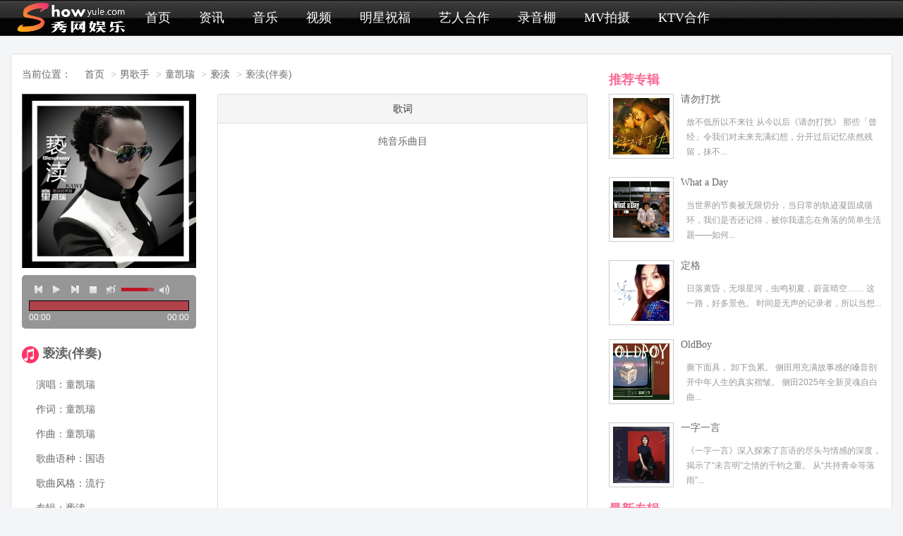

--- FILE ---
content_type: text/html
request_url: http://www.showyule.com/static/music/319/
body_size: 5686
content:
<!DOCTYPE html><html lang="zh-CN"><head>    <meta charset="utf-8">    <meta http-equiv="X-UA-Compatible" content="IE=edge">    <meta name="viewport" content="width=device-width, initial-scale=1">    <title>亵渎_音乐娱乐综合门户站-明星资讯-娱乐新闻-正版音乐试听-歌曲免费下载-全国KTV入库-KTV新歌-KTV歌曲下载-娱乐网络媒体领航者!</title>    <meta name="keywords" content="秀网 娱乐 音乐 时尚 影视 综艺 明星 明星资讯 娱乐新闻 音乐网 新闻网 伴奏 娱乐营销 KTV新歌 KTV歌曲下载 KTV入库">    <meta name="description" content="音乐娱乐综合门户站-明星资讯-娱乐新闻-正版音乐试听-歌曲免费下载-全国KTV入库-KTV新歌-KTV歌曲下载-娱乐网络媒体领航者!">    <link href="/favicon.ico" rel="shortcut icon" type="image/x-icon" />        <link href="/assets/css/bootstrap.min.css" rel="stylesheet">    <!--[if lt IE 8]>    <link href="/assets/css/bootstrap-ie.min.css" rel="stylesheet">    <![endif]-->    <link href="/assets/css/main.min.css" rel="stylesheet">            <!--[if lt IE 9]>    <script src="/assets/js/html5shiv.min.js"></script>    <script src="/assets/js/respond.min.js"></script>    <![endif]-->        <script src="/assets/js/jquery-1.12.4.min.js"></script>        <script src="/assets/js/bootstrap.min.js"></script>    <script src="/assets/js/jplayer/jquery.jplayer.min.js"></script>    <script src="/assets/js/jquery.jplayer.lrc.min.js"></script>    <style>        #lrc_list p {        }        #lrc_list p.hover {            font-weight: bold;            line-height: 2;            font-size: 16px;            color: #F60;        }    </style></head><body class="navbar-padding-top music_page"><nav class="navbar navbar-default navbar-fixed-top">    <div class="container">        <div class="navbar-header">            <button type="button" class="navbar-toggle collapsed" data-toggle="collapse" data-target="#navbar" aria-expanded="false" aria-controls="navbar">                <span class="sr-only">显示菜单</span>                <span class="icon-bar"></span>                <span class="icon-bar"></span>                <span class="icon-bar"></span>            </button>            <a class="navbar-brand" href="#"></a>        </div>        <div id="navbar" class="navbar-collapse collapse">                            <ul class="nav navbar-nav nav-main">                                            <li class=""><a href="/">首页</a></li>                                            <li class=""><a href="/static/article_cat/1/">资讯</a></li>                                            <li class=""><a href="/static/album/list/">音乐</a></li>                                            <li class=""><a href="/static/mv/list/">视频</a></li>                                            <li class=""><a href="/static/star_video/list/">明星祝福</a></li>                                            <li class=""><a href="http://www.1080pktv.com/col.jsp?id=116" target="_blank">艺人合作</a></li>                                            <li class=""><a href="http://www.1080pktv.com/col.jsp?id=118" target="_blank">录音棚</a></li>                                            <li class=""><a href="http://www.1080pktv.com/col.jsp?id=120" target="_blank">MV拍摄</a></li>                                            <li class=""><a href="http://www.1080pktv.com/" target="_blank">KTV合作</a></li>                                    </ul>                    </div>    </div></nav><div class="space"></div><div class="container content fixed-width bordered corner">    <div class="widget-box music">        <div class="widget-header">            当前位置：            <ol class="breadcrumb">                <li><a href="/">首页</a></li>                <li><a href="/static/class_album/1/" target="_blank">男歌手</a></li>                <li><a href="/static/singer/209/" target="_blank">童凯瑞</a></li>                <li><a href="/static/album/132" target="_blank">亵渎</a></li>                <li class="active">亵渎(伴奏)</li>            </ol>            <!--<ul class="nav nav-pills cats-nav pull-right">                                    <li role="presentation" class="active"><a href="#">全部</a></li>                                    <li role="presentation"><a href="/static/class_album/1/">男歌手</a></li>                                    <li role="presentation"><a href="/static/class_album/2/">女歌手</a></li>                                    <li role="presentation"><a href="/static/class_album/3/">乐队组合</a></li>                            </ul>-->        </div>        <div class="widget-body">            <div class="row">                <div class="col-lg-8">                    <div class="row">                        <div class="col-lg-4">                            <img class="img-responsive" src="/data/images/album/1523828001152981474.jpg"                                 alt="亵渎-童凯瑞">                                                        <div class="player" id="jp_container">                                <div id="jPlayer"></div>                                <div class="jp-playlist-player">                                    <div class="jp-interface">                                        <ul class="jp-controls">                                            <li><a href="#" class="jp-previous"></a></li>                                            <li><a href="#" class="jp-play"></a></li>                                            <li><a href="#" class="jp-pause"></a></li>                                            <li><a href="#" class="jp-next"></a></li>                                            <li><a href="#" class="jp-stop"></a></li>                                            <li><a href="#" class="jp-mute"></a></li>                                            <li><a href="#" class="jp-volume-bar"><div class="jp-volume-bar-value"></div></a></li>                                            <li><a href="#" class="jp-volume-max"></a></li>                                        </ul>                                        <div class="jp-progress">                                            <div class="jp-seek-bar">                                                <div class="jp-play-bar"></div>                                            </div>                                        </div>                                        <div class="jp-current-time"></div>                                        <div class="jp-duration"></div>                                    </div>                                </div>                            </div>                            <script type="text/javascript">                                var time = null;                                $(document).ready(function() {                                    $.lrc.start($('#musicLyric').val(), function() {                                        return time;                                    });                                    var myPlayer = $("#jPlayer");                                    var fixFlash_mp4;                                    myPlayer.jPlayer({                                        ready: function (event) {                                            fixFlash_mp4 = event.jPlayer.flash.used && /m4a|m4v/.test(event.jPlayer.options.supplied);                                            myPlayer.jPlayer("setMedia", {                                                title: "",                                                m4a: "http://media.showmtv.com/showyule/play/2018/04/70427000.m4a"                                            }).jPlayer("play");                                        },                                        timeupdate: function(event) {                                            /*if(time === null){                                             $.lrc.start($('#musicLyric').val(), function() {                                             return time;                                             });                                             }*/                                            if (event.jPlayer.status.currentTime == 0) {                                                time = "";                                            } else {                                                time = event.jPlayer.status.currentTime;                                            }                                        },                                        swfPath: "/assets/js/jplayer/",                                        solution: "html,flash",                                        supplied: "mp3, m4a, wav",                                        wmode: "window",                                        size: {                                            width: "1px",                                            height: "1px"                                        },                                        cssSelectorAncestor: "#jp_container",                                        preload: "auto",                                        autoBlur: false,                                        smoothPlayBar: false,                                        keyEnabled: true                                    });                                    myPlayer.bind($.jPlayer.event.play, function(event) {                                    });/**/                                });                            </script>                            <div class="media music-info">                                <div class="media-body">                                    <h4 class="media-heading music-name">                                        <img src="/assets/images/musicico.jpg"> 亵渎(伴奏)                                    </h4>                                    <p><label>演唱：</label><span>童凯瑞</span></p>                                    <p><label>作词：</label><span>童凯瑞</span></p>                                    <p><label>作曲：</label><span>童凯瑞</span></p>                                    <p><label>歌曲语种：</label><span>国语</span></p>                                    <p><label>歌曲风格：</label><span>流行</span></p>                                    <p><label>专辑：</label><span>亵渎</span></p>                                    <p><label>歌曲下载：</label><a href="http://media.showmtv.com/showyule/music/2018/04/70427000.mp3" target="_blank"><img src="/assets/images/music_download.png"></a></p>                                    <div class="bdsharebuttonbox"><label class="bdimgshare-lbl">分享到：</label><a href="#" class="bds_more" data-cmd="more"></a><a href="#" class="bds_qzone" data-cmd="qzone" title="分享到QQ空间"></a><a href="#" class="bds_tsina" data-cmd="tsina" title="分享到新浪微博"></a><a href="#" class="bds_tqq" data-cmd="tqq" title="分享到腾讯微博"></a><a href="#" class="bds_renren" data-cmd="renren" title="分享到人人网"></a><a href="#" class="bds_weixin" data-cmd="weixin" title="分享到微信"></a></div>                                    <script>window._bd_share_config={"common":{"bdSnsKey":{},"bdText":"","bdMini":"2","bdMiniList":false,"bdPic":"","bdStyle":"0","bdSize":"16"},"share":{},"image":{"viewList":["qzone","tsina","tqq","renren","weixin"],"viewText":"分享到：","viewSize":"16"},"selectShare":{"bdContainerClass":null,"bdSelectMiniList":["qzone","tsina","tqq","renren","weixin"]}};with(document)0[(getElementsByTagName('head')[0]||body).appendChild(createElement('script')).src='http://bdimg.share.baidu.com/static/api/js/share.js?v=89860593.js?cdnversion='+~(-new Date()/36e5)];</script>                                </div>                            </div>                        </div>                        <div class="col-lg-8">                            <textarea id="musicLyric" style="display: none">纯音乐曲目</textarea>                            <div class="panel panel-default lyric">                                <div class="panel-heading text-center">歌词</div>                                <div class="panel-body" id="lrc_list">                                    纯音乐曲目                                </div>                            </div>                        </div>                    </div>                    <div class="row">                        <div class="col-lg-12">                                                            <div id="page_slide" class="carousel slide" data-ride="carousel">                                    <ol class="carousel-indicators">                                                                                    <li data-target="#page_slide" data-slide-to="0" class="active"></li>                                                                            </ol>                                    <div class="carousel-inner" role="listbox">                                                                                    <div class="item active">                                                <a href="http://showyule.com/static/article/6485/" target="_blank"><img class="media-object img-responsive" src="/data/afficheimg/1538178143586260035.jpg" data-holder-rendered="true"></a>                                            </div>                                                                            </div>                                </div>                                                    </div>                    </div>                </div>                <div class="col-lg-4">                    <div class="widget-box right-album-list">                        <div class="widget-header">                            <h4 class="widget-title">推荐专辑</h4>                        </div>                        <div class="widget-body">                            <ul class="media-list">                                                                    <li class="media">                                        <div class="media-left">                                            <a href="/static/album/545" target="_blank">                                                <img class="media-object" src="/data/images/album/1763068658526983669.jpg" alt="">                                            </a>                                        </div>                                        <div class="media-body">                                            <h5 class="media-heading">                                                <a href="/static/album/545" target="_blank">请勿打扰</a>                                            </h5>                                            <p class="intro">放不低所以不来往 从今以后《请勿打扰》 那些「曾经」令我们对未来充满幻想，分开过后记忆依然残留，抹不...</p>                                        </div>                                    </li>                                                                    <li class="media">                                        <div class="media-left">                                            <a href="/static/album/544" target="_blank">                                                <img class="media-object" src="/data/images/album/1763068532126482887.jpg" alt="">                                            </a>                                        </div>                                        <div class="media-body">                                            <h5 class="media-heading">                                                <a href="/static/album/544" target="_blank">What a Day</a>                                            </h5>                                            <p class="intro">当世界的节奏被无限切分，当日常的轨迹凝固成循环，我们是否还记得，被你我遗忘在角落的简单生活题——如何...</p>                                        </div>                                    </li>                                                                    <li class="media">                                        <div class="media-left">                                            <a href="/static/album/543" target="_blank">                                                <img class="media-object" src="/data/images/album/1763068395669854606.jpg" alt="">                                            </a>                                        </div>                                        <div class="media-body">                                            <h5 class="media-heading">                                                <a href="/static/album/543" target="_blank">定格</a>                                            </h5>                                            <p class="intro">日落黄昏，无垠星河，虫鸣初夏，蔚蓝晴空…… 这一路，好多景色。 时间是无声的记录者，所以当想...</p>                                        </div>                                    </li>                                                                    <li class="media">                                        <div class="media-left">                                            <a href="/static/album/542" target="_blank">                                                <img class="media-object" src="/data/images/album/1762896326534515335.jpg" alt="">                                            </a>                                        </div>                                        <div class="media-body">                                            <h5 class="media-heading">                                                <a href="/static/album/542" target="_blank">OldBoy</a>                                            </h5>                                            <p class="intro">撕下面具， 卸下负累。 侧田用充满故事感的嗓音剖开中年人生的真实褶皱。 侧田2025年全新灵魂自白曲...</p>                                        </div>                                    </li>                                                                    <li class="media">                                        <div class="media-left">                                            <a href="/static/album/541" target="_blank">                                                <img class="media-object" src="/data/images/album/1762896193491743645.jpg" alt="">                                            </a>                                        </div>                                        <div class="media-body">                                            <h5 class="media-heading">                                                <a href="/static/album/541" target="_blank">一字一言</a>                                            </h5>                                            <p class="intro">《一字一言》深入探索了言语的尽头与情感的深度，揭示了“未言明”之情的千钧之重。 从“共持青伞等落雨”...</p>                                        </div>                                    </li>                                                            </ul>                        </div>                    </div>                    <div class="widget-box right-album-list">                        <div class="widget-header">                            <h4 class="widget-title">最新专辑</h4>                        </div>                        <div class="widget-body">                            <ul class="media-list">                                                                    <li class="media">                                        <div class="media-left">                                            <a href="/static/album/545">                                                <img class="media-object" src="/data/images/album/1763068658526983669.jpg" alt="">                                            </a>                                        </div>                                        <div class="media-body">                                            <h5 class="media-heading">                                                <a href="/static/album/545" target="_blank">请勿打扰</a>                                            </h5>                                            <p class="intro">放不低所以不来往 从今以后《请勿打扰》 那些「曾经」令我们对未来充满幻想，分开过后记忆依然残留，抹不...</p>                                        </div>                                    </li>                                                                    <li class="media">                                        <div class="media-left">                                            <a href="/static/album/544">                                                <img class="media-object" src="/data/images/album/1763068532126482887.jpg" alt="">                                            </a>                                        </div>                                        <div class="media-body">                                            <h5 class="media-heading">                                                <a href="/static/album/544" target="_blank">What a Day</a>                                            </h5>                                            <p class="intro">当世界的节奏被无限切分，当日常的轨迹凝固成循环，我们是否还记得，被你我遗忘在角落的简单生活题——如何...</p>                                        </div>                                    </li>                                                                    <li class="media">                                        <div class="media-left">                                            <a href="/static/album/543">                                                <img class="media-object" src="/data/images/album/1763068395669854606.jpg" alt="">                                            </a>                                        </div>                                        <div class="media-body">                                            <h5 class="media-heading">                                                <a href="/static/album/543" target="_blank">定格</a>                                            </h5>                                            <p class="intro">日落黄昏，无垠星河，虫鸣初夏，蔚蓝晴空…… 这一路，好多景色。 时间是无声的记录者，所以当想...</p>                                        </div>                                    </li>                                                                    <li class="media">                                        <div class="media-left">                                            <a href="/static/album/542">                                                <img class="media-object" src="/data/images/album/1762896326534515335.jpg" alt="">                                            </a>                                        </div>                                        <div class="media-body">                                            <h5 class="media-heading">                                                <a href="/static/album/542" target="_blank">OldBoy</a>                                            </h5>                                            <p class="intro">撕下面具， 卸下负累。 侧田用充满故事感的嗓音剖开中年人生的真实褶皱。 侧田2025年全新灵魂自白曲...</p>                                        </div>                                    </li>                                                                    <li class="media">                                        <div class="media-left">                                            <a href="/static/album/541">                                                <img class="media-object" src="/data/images/album/1762896193491743645.jpg" alt="">                                            </a>                                        </div>                                        <div class="media-body">                                            <h5 class="media-heading">                                                <a href="/static/album/541" target="_blank">一字一言</a>                                            </h5>                                            <p class="intro">《一字一言》深入探索了言语的尽头与情感的深度，揭示了“未言明”之情的千钧之重。 从“共持青伞等落雨”...</p>                                        </div>                                    </li>                                                            </ul>                        </div>                    </div>                </div>            </div>        </div>    </div></div><footer class="footer">    <div class="container">        <ul class="footer-links">            <li><a href="#">关于我们</a></li>            <li><a href="https://www.weibo.com/u/2107248920">官方微博</a></li>            <li><a href="#">联系我们</a></li>            <li><a href="#">友情链接</a></li>            <li><a href="#">版权声明</a></li>            <li><a href="#">客服中心</a></li>        </ul>        <p> Copyright &copy; 2005-2025 秀网娱乐 版权所有，并保留所有权利。 All Rights Reserved. http://www.showyule.com/ </p>        <p>            <img src="/assets/images/beian.png"/>            <a href="https://beian.mps.gov.cn/#/query/webSearch?code=31011002006786" target="_blank" rel="noreferrer" style="text-decoration:none;">沪公网安备31011002006786</a> |                        <a href="https://beian.miit.gov.cn/" target="_blank" style="text-decoration:none;"><span style="color:#939393;">沪ICP备2024056950号-2</span></a> <small><script charset="UTF-8" id="LA_COLLECT" src="//sdk.51.la/js-sdk-pro.min.js"></script><script>LA.init({id:"K45Q1qhwqdZBNdMb",ck:"K45Q1qhwqdZBNdMb"})</script></small>        </p>    </div></footer><script>var session_id="564f6df26fb2c29828f1b9576b086b2d";</script><script src="/assets/js/store.min.js"></script><script>    var musicId = 319;    jQuery(function() {        var clicks = sessionStore.get('musicClicks', session_id);        if(!clicks || !clicks.hasOwnProperty(musicId)){            jQuery.ajax({                type: "POST",                url:  "/service/clicks/music/"+musicId,                success: function(){                    clicks = clicks || {};                    clicks[musicId] = 1;                    sessionStore.set('musicClicks', clicks, session_id);                }            });        }    });</script></body></html>

--- FILE ---
content_type: text/css
request_url: http://www.showyule.com/assets/css/main.min.css
body_size: 3911
content:
body.navbar-padding-top{padding-top:51px;}h1,h2,h3,h4,h5,h6,.navbar{font-family:"Microsoft YaHei","SimHei","SimSun","sans-serif";}*{-webkit-tap-highlight-color:rgba(0,0,0,0);}a{color:#666;}a:focus,a:hover{color:#ff8a66;}body{background:#f3f5f7;}body,table,td{font-family:'微软雅黑',Verdana,Arial,Helvetica,sans-serif;color:#666;}.container.main,.container.content{background:#fff;}.container.fixed-width{max-width:1200px;}.container.bordered{border:#ddd 1px solid;}.container.corner{border-radius:4px;}@media(min-width:1280px){.container{width:1250px;}}@media(min-width:1630px){.container{width:1600px;}}.img-responsive-inline{max-width:100%;height:auto;}.navbar{background:url("../images/navbar-bg.png") repeat-x;}.navbar .nav-main{font-size:18px;}.navbar .nav-secondary{font-size:14px;}.nav.nav-secondary>li>a{padding-left:10px;padding-right:10px;}.navbar-brand{width:171px;background:url("../images/navbar-brand.png") left top no-repeat;}@media(min-width:1200px){.nav.nav-main>li>a{padding-left:20px;padding-right:20px;}}@media(min-width:1630px){.nav.nav-main>li>a{padding-left:25px;padding-right:25px;}}.navbar-default{background-color:#000;border-color:#282828;}.navbar-default .navbar-brand{color:#fff;}.navbar-default .navbar-brand:focus,.navbar-default .navbar-brand:hover{color:#e5e5e5;background-color:transparent;}.navbar-default .navbar-text{color:#fff;}.navbar-default .navbar-nav>li>a{color:#fff;}.navbar-default .navbar-nav>li>a:focus,.navbar-default .navbar-nav>li>a:hover{color:#ff8a66;background-color:#333;background-color:rgba(0,0,0,0.38);}.navbar-default .navbar-nav>.active>a,.navbar-default .navbar-nav>.active>a:focus,.navbar-default .navbar-nav>.active>a:hover{color:#ff8a66;background-color:transparent;}.navbar-default .navbar-nav>.disabled>a,.navbar-default .navbar-nav>.disabled>a:focus,.navbar-default .navbar-nav>.disabled>a:hover{color:#ccc;background-color:transparent;}.navbar-default .navbar-toggle{border-color:#ddd;}.navbar-default .navbar-toggle:focus,.navbar-default .navbar-toggle:hover{background-color:#ddd;}.navbar-default .navbar-toggle .icon-bar{background-color:#888;}.navbar-default .navbar-collapse,.navbar-default .navbar-form{border-color:#e7e7e7;}.navbar-default .navbar-nav>.open>a,.navbar-default .navbar-nav>.open>a:focus,.navbar-default .navbar-nav>.open>a:hover{color:#ed386f;background-color:transparent;}.breadcrumb{display:inline-block;background:transparent;}.breadcrumb>li+li:before{content:"\003e";}.widget-title{font-weight:bold;color:#fb6a96;}.yule .media-body,.news .media-left{padding-top:10px;}.news .media-left .media-object{max-width:220px;}.newAlbum .caption h4,.album-list .caption h4,.mv-list .caption h4{font-size:16px;}.newAlbum .caption h4 a,.album-list .caption h4 a,.mv-list .caption h4 a{color:#6F9300;}@media(min-width:1600px){.album-list .col-lg-2{width:14.2857142857%;}}@media(max-width:767px){.media.album-info .media-left,.media.album-info .media-body{display:block;margin-left:auto;margin-right:auto;}}a.video-link{display:inline-block;position:relative;}.play-now-backdrop{height:100%;display:none;left:0;top:0;width:100%;z-index:200;position:absolute;background:#000;opacity:0;}.play-now{height:100%;display:none;left:0;top:0;width:100%;z-index:200;position:absolute;color:#FFF;text-align:center;cursor:pointer;background:url("../images/playico.png") center center no-repeat;}a.video-link:hover .play-now-backdrop,a.video-link:hover .play-now{display:block;}a.video-link:hover .play-now-backdrop{opacity:.5;}.footer{padding-top:50px;padding-bottom:50px;margin-top:30px;color:#99979c;text-align:center;background-color:#2a2730;}.footer-links{padding-left:0;margin-bottom:20px;}.footer-links li+li{margin-left:15px;}.footer-links li{display:inline-block;}.footer a{color:#ccc;}.footer a:hover{color:#fff;}.nav.cats-nav>li{position:relative;padding:0 7px;}.nav.cats-nav>li:after{content:"";display:block;position:absolute;top:12px;right:-1px;height:14px;width:2px;background:#cdcdcd;}.nav.cats-nav>li:last-child:after{display:none;}.nav.cats-nav>li>a{border-radius:0;color:#666;font-size:16px;padding:10px 8px;}.nav.cats-nav>li>a:focus,.nav.cats-nav>li>a:hover{text-decoration:none;background-color:transparent;color:#333;}.nav.cats-nav>li.active>a{color:#333;background-color:transparent;border-bottom:2px solid #f36;}.media.media-news{padding-bottom:15px;border-bottom:1px solid #cdcdcd;}.media.media-news .media-left .image-wrapper{width:240px;height:150px;padding:0;overflow:hidden;}.media.media-news .media-heading a{text-decoration:none;color:#666;font-size:16px;}.media.media-news .media-heading a:hover{color:#ff8a66;}.media.media-news .media-author{color:#999;font-size:12px;}.media.media-news .media-content{color:#666;max-height:60px;overflow:hidden;}.media.media-news .media-link a{text-decoration:none;color:#9C0;font-size:12px;}.media.media-news .media-link a:hover{color:#F00;}.hot_articles .widget-title{padding-left:8px;}.hot_articles .widget-body{min-height:200px;}.hot_articles ul{padding-left:0;list-style-type:none;}.hot_articles ul li{height:30px;line-height:30px;overflow:hidden;white-space:nowrap;text-overflow:ellipsis;padding-left:20px;background:url("../images/news_list_dot.gif") 8px 12px no-repeat;}.hot_articles ul li:hover{background-position:12px 12px;}.hot_articles ul li a{color:#666;text-decoration:none;font-size:12px;}.hot_articles ul li a:hover{color:#ff8a66;text-decoration:underline;}#article_content img{max-width:100%;height:auto;}#article_content p{padding:0 35px;text-indent:28px;line-height:1.5;}#article_content p>img{margin-left:-28px;}.widget-box.hot_articles .widget-header h4{font-size:16px;}.article-header small{font-size:14px;}.article-footer{margin-bottom:10px;}.album-cover{display:inline-block;padding:5px;border:#ccc 1px solid;}.album-info .media-body{padding-left:15px;}.album-info .album-name{margin:10px 0 20px 0;font-weight:bold;}.album-info p label{font-weight:normal;}.widget-box.sub .widget-header{border-bottom:1px solid #ddd;}.widget-box.sub .widget-header .widget-title{font-size:16px;font-weight:normal;}.widget-box.sub .widget-body{padding:10px;}.widget-box.intro .widget-body p{text-indent:28px;line-height:25px;}.album .widget-box.intro .widget-body p{text-indent:0;}.right-album-list .widget-body .media .media-left a{display:inline-block;padding:5px;border:#ccc 1px solid;}.right-album-list .widget-body .media .media-object{width:80px;height:auto;}.right-album-list .widget-body .media .media-body .media-heading{margin-bottom:15px;}.right-album-list .widget-body .media .media-body p.intro{font-size:12px;color:#999;padding-left:8px;line-height:21px;}.music-info p{padding-left:20px;}.music-info p label{font-weight:normal;}.music-info .music-name{margin:10px 0 20px 0;font-weight:bold;}.panel.lyric .panel-body{height:680px;max-height:680px;overflow:auto;text-align:center;}.music_page .container.fixed-width{max-width:1320px;}.music_page .container.fixed-width.bordered{max-width:1322px;}.music_page .breadcrumb{margin:10px 0;}.music_page .right-album-list:first-child{margin-top:-40px;}.music_page .right-album-list .widget-title{line-height:20px;}.player{max-width:100%;margin-top:10px;background:transparent url("/assets/images/bg.png") repeat top left;border-radius:5px;}.jp-single-player,.jp-playlist-player{line-height:1.6;}.jp-interface{height:75px;padding:10px;}.jp-single-player .jp-interface{border-bottom:none;}.jp-interface ul.jp-controls{list-style-type:none;padding:0;margin:0 0 5px 0;display:table;max-width:100%;}.jp-interface ul.jp-controls li{display:table-cell;vertical-align:middle;}.jp-interface ul.jp-controls a{display:block;margin:0 3px;overflow:hidden;text-indent:-9999px;opacity:.9;}.jp-interface ul.jp-controls a:hover{opacity:1.0;}a.jp-previous{width:20px;height:20px;background:url("/assets/images/playback_prev.png") no-repeat center center;}a.jp-play{background:url("/assets/images/playback_play.png") no-repeat center center;width:20px;height:20px;}a.jp-pause{background:url("/assets/images/playback_pause.png") no-repeat center center;display:none;width:20px;height:20px;}a.jp-next{width:20px;height:20px;background:url("/assets/images/playback_next.png") no-repeat center center;}a.jp-stop{background:url("/assets/images/playback_stop.png") no-repeat center center;width:20px;height:20px;}.jp-current-time,.jp-duration{font-size:12px;color:#fff;}.jp-current-time{text-align:left;float:left;}.jp-duration{text-align:right;float:right;}.jp-progress{overflow:hidden;border:1px solid #000;height:15px;}.jp-playlist-player .jp-progress{left:7px;}.jp-seek-bar{background:url("/assets/images/jplayer.codrops.png") 0 0 repeat-x;width:0;height:15px;cursor:pointer;}.jp-play-bar{background:url("/assets/images/jplayer.codrops.png") 0 -15px repeat-x;width:0;height:15px;}a.jp-mute{top:2px;background:url("/assets/images/sound_mute.png") no-repeat center center;width:18px;height:15px;left:100px;}a.jp-volume-max{top:2px;background:url("/assets/images/sound_high.png") no-repeat center center;width:18px;height:15px;left:174px;}.jp-volume-bar{overflow:hidden;top:7px;background:url("/assets/images/jplayer.codrops.png") 0 0 repeat-x;width:46px;height:5px;cursor:pointer;left:123px;}.jp-volume-bar-value{background:url("/assets/images/jplayer.codrops.png") 0 -30px repeat-x;width:0;height:5px;}.jp-playlist{width:215px;height:435px;overflow-y:auto;overflow-x:hidden;}.jp-playlist ul{list-style-type:none;margin:0;padding:0;border-top:none;width:215px;font-size:12px;}.jp-playlist-player .jp-playlist li{padding:3px;margin:3px 6px;background:transparent url("/assets/images/bg.png") repeat top left;}.jp-playlist-player .jp-playlist li span{width:16px;height:16px;float:right;cursor:pointer;background:url("/assets/images/remove.png") no-repeat center center;}.jp-playlist-player .jp-playlist li.jplayer_playlist_current{font-size:12px;}.jp-playlist-player .jp-playlist a{color:#ccc;text-shadow:1px 1px 1px #000;text-transform:uppercase;text-decoration:none;}.jp-playlist-player .jp-playlist a:hover{color:#fff;}.jp-playlist-player .jp-playlist a.jplayer_playlist_current{font-size:12px;color:#c4000c;}.single-page-list .list-group-item{font-size:16px;border-width:0 0 1px 0;margin-bottom:0;text-align:center;}.single-page-list .list-group-item:last-child{border-radius:0;}.single-page-list .list-group-item.active{color:#ed386f;font-weight:bold;background-color:#fff;border-color:#ddd;}.single-page-list .list-group-item.active:focus,.single-page-list .list-group-item.active:hover{background-color:#f5f5f5;border-color:#ddd;}.bdsharebuttonbox.inline-center{display:block;width:200px;margin-left:auto;margin-right:auto;overflow:visible;}.bdimgshare-lbl{font-weight:normal;line-height:16px;margin:6px 6px 6px 0;cursor:default;float:left;}.music-info .bdsharebuttonbox{padding-left:20px;}.bigger-110{font-size:110%!important;}.bigger-120{font-size:120%!important;}.bigger-130{font-size:130%!important;}.bigger-140{font-size:140%!important;}.bigger-150{font-size:150%!important;}.bigger-160{font-size:160%!important;}.bigger-170{font-size:170%!important;}.bigger-180{font-size:180%!important;}.bigger-190{font-size:190%!important;}.bigger-200{font-size:200%!important;}.bigger-210{font-size:210%!important;}.bigger-220{font-size:220%!important;}.bigger-230{font-size:230%!important;}.bigger-240{font-size:240%!important;}.bigger-250{font-size:250%!important;}.bigger-260{font-size:260%!important;}.bigger-270{font-size:270%!important;}.bigger-280{font-size:280%!important;}.bigger-290{font-size:290%!important;}.bigger-300{font-size:300%!important;}.bigger-115{font-size:115%!important;}.bigger-125{font-size:125%!important;}.bigger-175{font-size:175%!important;}.bigger-225{font-size:225%!important;}.bigger-275{font-size:275%!important;}.smaller-90{font-size:90%!important;}.smaller-80{font-size:80%!important;}.smaller-70{font-size:70%!important;}.smaller-60{font-size:60%!important;}.smaller-50{font-size:50%!important;}.smaller-40{font-size:40%!important;}.smaller-30{font-size:30%!important;}.smaller-20{font-size:20%!important;}.smaller-75{font-size:75%!important;}.width-20{width:20%!important;}.width-30{width:30%!important;}.width-35{width:35%!important;}.width-40{width:40%!important;}.width-45{width:45%!important;}.width-50{width:50%!important;}.width-55{width:55%!important;}.width-60{width:60%!important;}.width-65{width:65%!important;}.width-70{width:70%!important;}.width-80{width:80%!important;}.width-85{width:85%!important;}.width-90{width:90%!important;}.width-95{width:95%!important;}.width-100{width:100%!important;}.width-75{width:75%!important;}.width-25{width:25%!important;}.width-auto{width:auto!important;}.height-auto{height:auto!important;}.no-padding{padding:0!important;}.no-padding-bottom{padding-bottom:0!important;}.no-padding-top{padding-top:0!important;}.no-padding-left{padding-left:0!important;}.no-padding-right{padding-right:0!important;}.no-margin{margin:0!important;}.no-margin-bottom{margin-bottom:0!important;}.no-margin-top{margin-top:0!important;}.no-margin-left{margin-left:0!important;}.no-margin-right{margin-right:0!important;}.no-border{border-width:0!important;}.no-border-bottom{border-bottom-width:0!important;}.no-border-top{border-top-width:0!important;}.no-border-left{border-left-width:0!important;}.no-border-right{border-right-width:0!important;}.no-radius{border-radius:0!important;}.no-text-shadow{text-shadow:none!important;}.hr{display:block;height:0;overflow:hidden;font-size:0;border-width:1px 0 0;border-top:1px solid #E3E3E3;margin:12px 0;border-top-color:rgba(0,0,0,.11);}.hr-double{height:3px;border-top:1px solid #E3E3E3;border-bottom:1px solid #E3E3E3;border-top-color:rgba(0,0,0,.11);border-bottom-color:rgba(0,0,0,.11);}.hr-dotted,.hr.dotted{border-style:dotted;}.hr-32,.hr32{margin:32px 0;}.hr-30,.hr30{margin:30px 0;}.hr-28,.hr28{margin:28px 0;}.hr-26,.hr26{margin:26px 0;}.hr-24,.hr24{margin:24px 0;}.hr-22,.hr22{margin:22px 0;}.hr-20,.hr20{margin:20px 0;}.hr-18,.hr18{margin:18px 0;}.hr-16,.hr16{margin:16px 0;}.hr-14,.hr14{margin:14px 0;}.hr-12,.hr12{margin:12px 0;}.hr-10,.hr10{margin:10px 0;}.hr-8,.hr8{margin:8px 0;}.hr-6,.hr6{margin:6px 0;}.hr-4,.hr4{margin:4px 0;}.hr-2,.hr2{margin:2px 0;}.space{max-height:1px;min-height:1px;overflow:hidden;margin:12px 0;}.table-fixed{table-layout:fixed;}table.no-wrap tr td,table.no-wrap tr th{overflow:hidden;white-space:nowrap;text-overflow:ellipsis;}.no-wrap{overflow:hidden;white-space:nowrap;text-overflow:ellipsis;}

--- FILE ---
content_type: application/javascript
request_url: http://www.showyule.com/assets/js/jquery.jplayer.lrc.min.js
body_size: 2493
content:
(function($){
	$.lrc = {
		handle: null, /* 定时执行句柄 */
		list: [], /* lrc歌词及时间轴数组 */
		regex: /^[^\[]*((?:\s*\[\d+\:\d+(?:\.\d+)?\])+)([\s\S]*)$/, /* 提取歌词内容行 */
		regex_time: /\[(\d+)\:((?:\d+)(?:\.\d+)?)\]/g, /* 提取歌词时间轴 */
		regex_trim: /^\s+|\s+$/, /* 过滤两边空格 */
		callback: null, /* 定时获取歌曲执行时间回调函数 */
		interval: 0.3, /* 定时刷新时间，单位：秒 */
		format: '<p>{html}</p>', /* 模板 */
		prefixid: 'lrc', /* 容器ID */
		hoverClass: 'hover', /* 选中节点的className */
		hoverTop: 100, /* 当前歌词距离父节点的高度 */
		duration: 0, /* 歌曲回调函数设置的进度时间 */
		__duration: -1, /* 当前歌曲进度时间 */
		/* 歌词开始自动匹配 */
		start: function(txt, callback) {
			console.log('start');
			if(typeof(txt) != 'string' || txt.length < 1 || typeof(callback) != 'function') return;
			/* 停止前面执行的歌曲 */
			this.stop();
			this.callback = callback;
			var item = null, item_time = null, html = '';
			/* 分析歌词的时间轴和内容 */
			txt = txt.split("\n");
			this.list = [];
			for(var i = 0; i < txt.length; i++) {
				item = txt[i].replace(this.regex_trim, '');
				if(item.length < 1 || !(item = this.regex.exec(item))) continue;
				while(item_time = this.regex_time.exec(item[1])) {
					this.list.push([parseFloat(item_time[1])*60+parseFloat(item_time[2]), item[2]]);
				}
				this.regex_time.lastIndex = 0;
			}
 
			/* 有效歌词 */
			if(this.list.length > 0) {
				/* 对时间轴排序 */
				this.list.sort(function(a,b){ return a[0]-b[0]; });
				if(this.list[0][0] >= 0.1) this.list.unshift([this.list[0][0]-0.1, '']);
				this.list.push([this.list[this.list.length-1][0]+1, '']);
				for(var i = 0; i < this.list.length; i++)
					html += this.format.replace(/\{html\}/gi, this.list[i][1]);
 
				/* 赋值到指定容器 */
				$('#'+this.prefixid+'_list').html(html).animate({ marginTop: 0 }, 100).show();
				/* 隐藏没有歌词的层 */
				$('#'+this.prefixid+'_nofound').hide();
				/* 定时调用回调函数，监听歌曲进度 */
				this.handle = setInterval('$.lrc.jump($.lrc.callback());', this.interval*1000);
			}else{ /* 没有歌词 */
				html = '';
				for(var i = 0; i < txt.length; i++) {
					item = txt[i].replace(this.regex_trim, '');
					html += this.format.replace(/\{html\}/gi, item);
				}
				//$('#'+this.prefixid+'_list').hide();
				$('#'+this.prefixid+'_list').html(html);
				//$('#'+this.prefixid+'_nofound').show();
			}
		},
		/* 跳到指定时间的歌词 */
		jump: function(duration) {
			if(typeof(this.handle) != 'number' || typeof(duration) != 'number' || !$.isArray(this.list) || this.list.length < 1) ; //return this.stop()
 
			if(duration < 0) duration = 0;
			if(this.__duration == duration) return;
			duration += 0.2;
			this.__duration = duration;
			duration += this.interval;
 
			var left = 0, right = this.list.length-1, last = right
				pivot = Math.floor(right/2),
				tmpobj = null, tmp = 0, thisobj = this;
 
			/* 二分查找 */
			while(left <= pivot && pivot <= right) {
				if(this.list[pivot][0] <= duration && (pivot == right || duration < this.list[pivot+1][0])) {
					//if(pivot == right) this.stop();
					break;
				}else if( this.list[pivot][0] > duration ) { /* left */
					right = pivot;
				}else{ /* right */
					left = pivot;
				}
				tmp = left + Math.floor((right - left)/2);
				if(tmp == pivot) break;
				pivot = tmp;
			}
 
			if(pivot == this.pivot) return;
			this.pivot = pivot;
			//console.log(pivot);
			tmpobj = $('#'+this.prefixid+'_list').children().removeClass(this.hoverClass).eq(pivot).addClass(thisobj.hoverClass);
			//tmp = tmpobj.next().offset().top-tmpobj.parent().offset().top - this.hoverTop;
			//tmp = tmp > 0 ? tmp * -1 : 0;
			//this.animata(tmpobj.parent()[0]).animate({marginTop: tmp + 'px'}, this.interval*1000);
			var $container = $('#lrc_list'); // 歌词容器
			var $current = $container.children().eq(pivot); // 当前歌词
			var currentDistance = $current.offset().top - $container.offset().top; // 当期歌词距离容器的距离
			var middleDistance = $container.get(0).offsetHeight / 2; // 中间最佳位置
			var containerScrollTop = $container.get(0).scrollTop; // 当前滚动距离
			var containerOffsetHeight = $container.get(0).offsetHeight; // 容器高度
			var containerScrollHeight = $container.get(0).scrollHeight; // 容器内容总高度（可滚动的总高度）


			//if(currentDistance > middleDistance){
				var scrollDistance = currentDistance - middleDistance + ($current.get(0).offsetHeight / 2);
				//if(containerScrollTop + scrollDistance + containerOffsetHeight <= containerScrollHeight){
					$container.get(0).scrollTop = containerScrollTop + scrollDistance;
				//}
			//}
		},
		/* 停止执行歌曲 */
		stop: function() {
			if(typeof(this.handle) == 'number') clearInterval(this.handle);
			//this.handle = this.callback = null;
			//this.__duration = -1;
			//this.regex_time.lastIndex = 0;
			//this.list = [];
		},
		animata: function(elem) {
			var f = j = 0, callback, _this={},
				tween = function(t,b,c,d){ return -c*(t/=d)*(t-2) + b; }
			_this.execution = function(key, val, t) {
				var s = (new Date()).getTime(), d = t || 500,
				    b = parseInt(elem.style[key]) || 0,
				    c = val-b;
				(function(){
					var t = (new Date()).getTime() - s;
					if(t>d){
						t=d;
						elem.style[key] = tween(t,b,c,d) + 'px';
						++f == j && callback && callback.apply(elem);
						return true;
					}
					elem.style[key] = tween(t,b,c,d)+'px';
					setTimeout(arguments.callee, 10);
				})();
			}
			_this.animate = function(sty, t, fn){
				callback = fn;
				for(var i in sty){
					j++;
					_this.execution(i,parseInt(sty[i]),t);
				}
			}
			return _this;
		}
	};
})(jQuery);